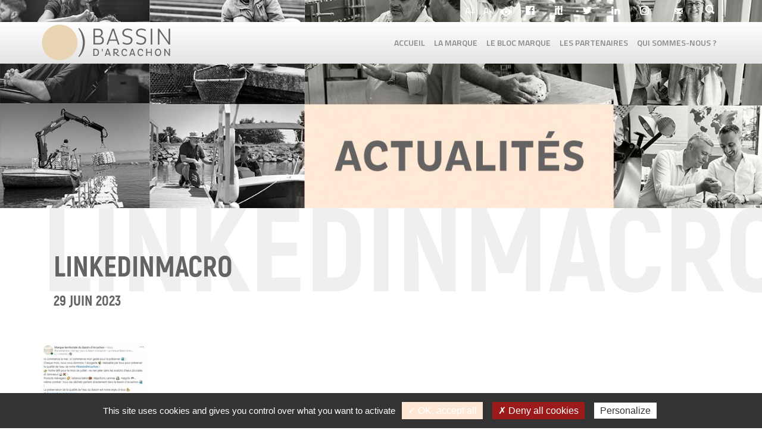

--- FILE ---
content_type: text/html; charset=UTF-8
request_url: https://www.marque-bassin-arcachon.fr/notre-enjeu-ne-rien-jeter-dans-les-caniveaux-et-avaloirs/linkedinmacro/
body_size: 9243
content:

<!DOCTYPE html>
<html lang="fr-FR">
<head>
	<meta charset="utf-8">
	<meta http-equiv="X-UA-Compatible" content="IE=edge">
	<title>
		linkedinmacro - Marque Bassin Arcachon	</title>
	<meta name="viewport" content="width=device-width, initial-scale=1.0, maximum-scale=1.0">
	<meta name='robots' content='max-image-preview:large' />

	<!-- This site is optimized with the Yoast SEO plugin v15.5 - https://yoast.com/wordpress/plugins/seo/ -->
	<meta name="robots" content="index, follow, max-snippet:-1, max-image-preview:large, max-video-preview:-1" />
	<link rel="canonical" href="https://www.marque-bassin-arcachon.fr/wp-content/uploads/2023/06/linkedinmacro.jpg" />
	<meta property="og:locale" content="fr_FR" />
	<meta property="og:type" content="article" />
	<meta property="og:title" content="linkedinmacro - Marque Bassin Arcachon" />
	<meta property="og:url" content="https://www.marque-bassin-arcachon.fr/wp-content/uploads/2023/06/linkedinmacro.jpg" />
	<meta property="og:site_name" content="Marque Bassin Arcachon" />
	<meta property="article:publisher" content="https://www.facebook.com/BassindArcachon.BA/" />
	<meta property="og:image" content="https://www.marque-bassin-arcachon.fr/wp-content/uploads/2023/06/linkedinmacro.jpg" />
	<meta property="og:image:width" content="491" />
	<meta property="og:image:height" content="836" />
	<meta name="twitter:card" content="summary" />
	<meta name="twitter:site" content="@EspritBassin" />
	<script type="application/ld+json" class="yoast-schema-graph">{"@context":"https://schema.org","@graph":[{"@type":"WebSite","@id":"https://www.marque-bassin-arcachon.fr/#website","url":"https://www.marque-bassin-arcachon.fr/","name":"Marque Bassin Arcachon","description":"&quot;Le bassin, je l&#039;aime et je le partage !&quot;","potentialAction":[{"@type":"SearchAction","target":"https://www.marque-bassin-arcachon.fr/?s={search_term_string}","query-input":"required name=search_term_string"}],"inLanguage":"fr-FR"},{"@type":"WebPage","@id":"https://www.marque-bassin-arcachon.fr/wp-content/uploads/2023/06/linkedinmacro.jpg#webpage","url":"https://www.marque-bassin-arcachon.fr/wp-content/uploads/2023/06/linkedinmacro.jpg","name":"linkedinmacro - Marque Bassin Arcachon","isPartOf":{"@id":"https://www.marque-bassin-arcachon.fr/#website"},"datePublished":"2023-06-29T13:35:18+00:00","dateModified":"2023-06-29T13:35:18+00:00","inLanguage":"fr-FR","potentialAction":[{"@type":"ReadAction","target":["https://www.marque-bassin-arcachon.fr/wp-content/uploads/2023/06/linkedinmacro.jpg"]}]}]}</script>
	<!-- / Yoast SEO plugin. -->


<link rel='dns-prefetch' href='//cdnjs.cloudflare.com' />
<script type="text/javascript">
window._wpemojiSettings = {"baseUrl":"https:\/\/s.w.org\/images\/core\/emoji\/14.0.0\/72x72\/","ext":".png","svgUrl":"https:\/\/s.w.org\/images\/core\/emoji\/14.0.0\/svg\/","svgExt":".svg","source":{"concatemoji":"https:\/\/www.marque-bassin-arcachon.fr\/wp-includes\/js\/wp-emoji-release.min.js?ver=6.2.8"}};
/*! This file is auto-generated */
!function(e,a,t){var n,r,o,i=a.createElement("canvas"),p=i.getContext&&i.getContext("2d");function s(e,t){p.clearRect(0,0,i.width,i.height),p.fillText(e,0,0);e=i.toDataURL();return p.clearRect(0,0,i.width,i.height),p.fillText(t,0,0),e===i.toDataURL()}function c(e){var t=a.createElement("script");t.src=e,t.defer=t.type="text/javascript",a.getElementsByTagName("head")[0].appendChild(t)}for(o=Array("flag","emoji"),t.supports={everything:!0,everythingExceptFlag:!0},r=0;r<o.length;r++)t.supports[o[r]]=function(e){if(p&&p.fillText)switch(p.textBaseline="top",p.font="600 32px Arial",e){case"flag":return s("\ud83c\udff3\ufe0f\u200d\u26a7\ufe0f","\ud83c\udff3\ufe0f\u200b\u26a7\ufe0f")?!1:!s("\ud83c\uddfa\ud83c\uddf3","\ud83c\uddfa\u200b\ud83c\uddf3")&&!s("\ud83c\udff4\udb40\udc67\udb40\udc62\udb40\udc65\udb40\udc6e\udb40\udc67\udb40\udc7f","\ud83c\udff4\u200b\udb40\udc67\u200b\udb40\udc62\u200b\udb40\udc65\u200b\udb40\udc6e\u200b\udb40\udc67\u200b\udb40\udc7f");case"emoji":return!s("\ud83e\udef1\ud83c\udffb\u200d\ud83e\udef2\ud83c\udfff","\ud83e\udef1\ud83c\udffb\u200b\ud83e\udef2\ud83c\udfff")}return!1}(o[r]),t.supports.everything=t.supports.everything&&t.supports[o[r]],"flag"!==o[r]&&(t.supports.everythingExceptFlag=t.supports.everythingExceptFlag&&t.supports[o[r]]);t.supports.everythingExceptFlag=t.supports.everythingExceptFlag&&!t.supports.flag,t.DOMReady=!1,t.readyCallback=function(){t.DOMReady=!0},t.supports.everything||(n=function(){t.readyCallback()},a.addEventListener?(a.addEventListener("DOMContentLoaded",n,!1),e.addEventListener("load",n,!1)):(e.attachEvent("onload",n),a.attachEvent("onreadystatechange",function(){"complete"===a.readyState&&t.readyCallback()})),(e=t.source||{}).concatemoji?c(e.concatemoji):e.wpemoji&&e.twemoji&&(c(e.twemoji),c(e.wpemoji)))}(window,document,window._wpemojiSettings);
</script>
<style type="text/css">
img.wp-smiley,
img.emoji {
	display: inline !important;
	border: none !important;
	box-shadow: none !important;
	height: 1em !important;
	width: 1em !important;
	margin: 0 0.07em !important;
	vertical-align: -0.1em !important;
	background: none !important;
	padding: 0 !important;
}
</style>
	<link rel='stylesheet' id='classic-theme-styles-css' href='https://www.marque-bassin-arcachon.fr/wp-includes/css/classic-themes.min.css?ver=6.2.8' type='text/css' media='all' />
<style id='global-styles-inline-css' type='text/css'>
body{--wp--preset--color--black: #000000;--wp--preset--color--cyan-bluish-gray: #abb8c3;--wp--preset--color--white: #ffffff;--wp--preset--color--pale-pink: #f78da7;--wp--preset--color--vivid-red: #cf2e2e;--wp--preset--color--luminous-vivid-orange: #ff6900;--wp--preset--color--luminous-vivid-amber: #fcb900;--wp--preset--color--light-green-cyan: #7bdcb5;--wp--preset--color--vivid-green-cyan: #00d084;--wp--preset--color--pale-cyan-blue: #8ed1fc;--wp--preset--color--vivid-cyan-blue: #0693e3;--wp--preset--color--vivid-purple: #9b51e0;--wp--preset--gradient--vivid-cyan-blue-to-vivid-purple: linear-gradient(135deg,rgba(6,147,227,1) 0%,rgb(155,81,224) 100%);--wp--preset--gradient--light-green-cyan-to-vivid-green-cyan: linear-gradient(135deg,rgb(122,220,180) 0%,rgb(0,208,130) 100%);--wp--preset--gradient--luminous-vivid-amber-to-luminous-vivid-orange: linear-gradient(135deg,rgba(252,185,0,1) 0%,rgba(255,105,0,1) 100%);--wp--preset--gradient--luminous-vivid-orange-to-vivid-red: linear-gradient(135deg,rgba(255,105,0,1) 0%,rgb(207,46,46) 100%);--wp--preset--gradient--very-light-gray-to-cyan-bluish-gray: linear-gradient(135deg,rgb(238,238,238) 0%,rgb(169,184,195) 100%);--wp--preset--gradient--cool-to-warm-spectrum: linear-gradient(135deg,rgb(74,234,220) 0%,rgb(151,120,209) 20%,rgb(207,42,186) 40%,rgb(238,44,130) 60%,rgb(251,105,98) 80%,rgb(254,248,76) 100%);--wp--preset--gradient--blush-light-purple: linear-gradient(135deg,rgb(255,206,236) 0%,rgb(152,150,240) 100%);--wp--preset--gradient--blush-bordeaux: linear-gradient(135deg,rgb(254,205,165) 0%,rgb(254,45,45) 50%,rgb(107,0,62) 100%);--wp--preset--gradient--luminous-dusk: linear-gradient(135deg,rgb(255,203,112) 0%,rgb(199,81,192) 50%,rgb(65,88,208) 100%);--wp--preset--gradient--pale-ocean: linear-gradient(135deg,rgb(255,245,203) 0%,rgb(182,227,212) 50%,rgb(51,167,181) 100%);--wp--preset--gradient--electric-grass: linear-gradient(135deg,rgb(202,248,128) 0%,rgb(113,206,126) 100%);--wp--preset--gradient--midnight: linear-gradient(135deg,rgb(2,3,129) 0%,rgb(40,116,252) 100%);--wp--preset--duotone--dark-grayscale: url('#wp-duotone-dark-grayscale');--wp--preset--duotone--grayscale: url('#wp-duotone-grayscale');--wp--preset--duotone--purple-yellow: url('#wp-duotone-purple-yellow');--wp--preset--duotone--blue-red: url('#wp-duotone-blue-red');--wp--preset--duotone--midnight: url('#wp-duotone-midnight');--wp--preset--duotone--magenta-yellow: url('#wp-duotone-magenta-yellow');--wp--preset--duotone--purple-green: url('#wp-duotone-purple-green');--wp--preset--duotone--blue-orange: url('#wp-duotone-blue-orange');--wp--preset--font-size--small: 13px;--wp--preset--font-size--medium: 20px;--wp--preset--font-size--large: 36px;--wp--preset--font-size--x-large: 42px;--wp--preset--spacing--20: 0.44rem;--wp--preset--spacing--30: 0.67rem;--wp--preset--spacing--40: 1rem;--wp--preset--spacing--50: 1.5rem;--wp--preset--spacing--60: 2.25rem;--wp--preset--spacing--70: 3.38rem;--wp--preset--spacing--80: 5.06rem;--wp--preset--shadow--natural: 6px 6px 9px rgba(0, 0, 0, 0.2);--wp--preset--shadow--deep: 12px 12px 50px rgba(0, 0, 0, 0.4);--wp--preset--shadow--sharp: 6px 6px 0px rgba(0, 0, 0, 0.2);--wp--preset--shadow--outlined: 6px 6px 0px -3px rgba(255, 255, 255, 1), 6px 6px rgba(0, 0, 0, 1);--wp--preset--shadow--crisp: 6px 6px 0px rgba(0, 0, 0, 1);}:where(.is-layout-flex){gap: 0.5em;}body .is-layout-flow > .alignleft{float: left;margin-inline-start: 0;margin-inline-end: 2em;}body .is-layout-flow > .alignright{float: right;margin-inline-start: 2em;margin-inline-end: 0;}body .is-layout-flow > .aligncenter{margin-left: auto !important;margin-right: auto !important;}body .is-layout-constrained > .alignleft{float: left;margin-inline-start: 0;margin-inline-end: 2em;}body .is-layout-constrained > .alignright{float: right;margin-inline-start: 2em;margin-inline-end: 0;}body .is-layout-constrained > .aligncenter{margin-left: auto !important;margin-right: auto !important;}body .is-layout-constrained > :where(:not(.alignleft):not(.alignright):not(.alignfull)){max-width: var(--wp--style--global--content-size);margin-left: auto !important;margin-right: auto !important;}body .is-layout-constrained > .alignwide{max-width: var(--wp--style--global--wide-size);}body .is-layout-flex{display: flex;}body .is-layout-flex{flex-wrap: wrap;align-items: center;}body .is-layout-flex > *{margin: 0;}:where(.wp-block-columns.is-layout-flex){gap: 2em;}.has-black-color{color: var(--wp--preset--color--black) !important;}.has-cyan-bluish-gray-color{color: var(--wp--preset--color--cyan-bluish-gray) !important;}.has-white-color{color: var(--wp--preset--color--white) !important;}.has-pale-pink-color{color: var(--wp--preset--color--pale-pink) !important;}.has-vivid-red-color{color: var(--wp--preset--color--vivid-red) !important;}.has-luminous-vivid-orange-color{color: var(--wp--preset--color--luminous-vivid-orange) !important;}.has-luminous-vivid-amber-color{color: var(--wp--preset--color--luminous-vivid-amber) !important;}.has-light-green-cyan-color{color: var(--wp--preset--color--light-green-cyan) !important;}.has-vivid-green-cyan-color{color: var(--wp--preset--color--vivid-green-cyan) !important;}.has-pale-cyan-blue-color{color: var(--wp--preset--color--pale-cyan-blue) !important;}.has-vivid-cyan-blue-color{color: var(--wp--preset--color--vivid-cyan-blue) !important;}.has-vivid-purple-color{color: var(--wp--preset--color--vivid-purple) !important;}.has-black-background-color{background-color: var(--wp--preset--color--black) !important;}.has-cyan-bluish-gray-background-color{background-color: var(--wp--preset--color--cyan-bluish-gray) !important;}.has-white-background-color{background-color: var(--wp--preset--color--white) !important;}.has-pale-pink-background-color{background-color: var(--wp--preset--color--pale-pink) !important;}.has-vivid-red-background-color{background-color: var(--wp--preset--color--vivid-red) !important;}.has-luminous-vivid-orange-background-color{background-color: var(--wp--preset--color--luminous-vivid-orange) !important;}.has-luminous-vivid-amber-background-color{background-color: var(--wp--preset--color--luminous-vivid-amber) !important;}.has-light-green-cyan-background-color{background-color: var(--wp--preset--color--light-green-cyan) !important;}.has-vivid-green-cyan-background-color{background-color: var(--wp--preset--color--vivid-green-cyan) !important;}.has-pale-cyan-blue-background-color{background-color: var(--wp--preset--color--pale-cyan-blue) !important;}.has-vivid-cyan-blue-background-color{background-color: var(--wp--preset--color--vivid-cyan-blue) !important;}.has-vivid-purple-background-color{background-color: var(--wp--preset--color--vivid-purple) !important;}.has-black-border-color{border-color: var(--wp--preset--color--black) !important;}.has-cyan-bluish-gray-border-color{border-color: var(--wp--preset--color--cyan-bluish-gray) !important;}.has-white-border-color{border-color: var(--wp--preset--color--white) !important;}.has-pale-pink-border-color{border-color: var(--wp--preset--color--pale-pink) !important;}.has-vivid-red-border-color{border-color: var(--wp--preset--color--vivid-red) !important;}.has-luminous-vivid-orange-border-color{border-color: var(--wp--preset--color--luminous-vivid-orange) !important;}.has-luminous-vivid-amber-border-color{border-color: var(--wp--preset--color--luminous-vivid-amber) !important;}.has-light-green-cyan-border-color{border-color: var(--wp--preset--color--light-green-cyan) !important;}.has-vivid-green-cyan-border-color{border-color: var(--wp--preset--color--vivid-green-cyan) !important;}.has-pale-cyan-blue-border-color{border-color: var(--wp--preset--color--pale-cyan-blue) !important;}.has-vivid-cyan-blue-border-color{border-color: var(--wp--preset--color--vivid-cyan-blue) !important;}.has-vivid-purple-border-color{border-color: var(--wp--preset--color--vivid-purple) !important;}.has-vivid-cyan-blue-to-vivid-purple-gradient-background{background: var(--wp--preset--gradient--vivid-cyan-blue-to-vivid-purple) !important;}.has-light-green-cyan-to-vivid-green-cyan-gradient-background{background: var(--wp--preset--gradient--light-green-cyan-to-vivid-green-cyan) !important;}.has-luminous-vivid-amber-to-luminous-vivid-orange-gradient-background{background: var(--wp--preset--gradient--luminous-vivid-amber-to-luminous-vivid-orange) !important;}.has-luminous-vivid-orange-to-vivid-red-gradient-background{background: var(--wp--preset--gradient--luminous-vivid-orange-to-vivid-red) !important;}.has-very-light-gray-to-cyan-bluish-gray-gradient-background{background: var(--wp--preset--gradient--very-light-gray-to-cyan-bluish-gray) !important;}.has-cool-to-warm-spectrum-gradient-background{background: var(--wp--preset--gradient--cool-to-warm-spectrum) !important;}.has-blush-light-purple-gradient-background{background: var(--wp--preset--gradient--blush-light-purple) !important;}.has-blush-bordeaux-gradient-background{background: var(--wp--preset--gradient--blush-bordeaux) !important;}.has-luminous-dusk-gradient-background{background: var(--wp--preset--gradient--luminous-dusk) !important;}.has-pale-ocean-gradient-background{background: var(--wp--preset--gradient--pale-ocean) !important;}.has-electric-grass-gradient-background{background: var(--wp--preset--gradient--electric-grass) !important;}.has-midnight-gradient-background{background: var(--wp--preset--gradient--midnight) !important;}.has-small-font-size{font-size: var(--wp--preset--font-size--small) !important;}.has-medium-font-size{font-size: var(--wp--preset--font-size--medium) !important;}.has-large-font-size{font-size: var(--wp--preset--font-size--large) !important;}.has-x-large-font-size{font-size: var(--wp--preset--font-size--x-large) !important;}
.wp-block-navigation a:where(:not(.wp-element-button)){color: inherit;}
:where(.wp-block-columns.is-layout-flex){gap: 2em;}
.wp-block-pullquote{font-size: 1.5em;line-height: 1.6;}
</style>
<link rel='stylesheet' id='hdr-style-css' href='https://www.marque-bassin-arcachon.fr/wp-content/themes/arcachon/css/all.min.css?v=1.0.9&#038;ver=6.2.8' type='text/css' media='all' />
<link rel='stylesheet' id='all-css-css' href='https://www.marque-bassin-arcachon.fr/wp-content/themes/arcachon/css/all.min.css?v=1.0.9&#038;ver=6.2.8' type='text/css' media='all' />
<link rel='stylesheet' id='slb_core-css' href='https://www.marque-bassin-arcachon.fr/wp-content/plugins/simple-lightbox/client/css/app.css?ver=2.8.1' type='text/css' media='all' />
<script type='text/javascript' src='https://www.marque-bassin-arcachon.fr/wp-includes/js/jquery/jquery.min.js?ver=3.6.4' id='jquery-core-js'></script>
<script type='text/javascript' src='https://www.marque-bassin-arcachon.fr/wp-includes/js/jquery/jquery-migrate.min.js?ver=3.4.0' id='jquery-migrate-js'></script>
<script type='text/javascript' async defer src='https://www.marque-bassin-arcachon.fr/wp-content/themes/arcachon/js/bootstrap.min.js?ver=6.2.8' id='bootstrap-js-js'></script>
<script type='text/javascript' async defer src='https://www.marque-bassin-arcachon.fr/wp-content/themes/arcachon/js/owl.carousel.min.js?ver=6.2.8' id='owl-carousel-js'></script>
<script type='text/javascript' async defer src='https://cdnjs.cloudflare.com/ajax/libs/select2/4.0.6-rc.0/js/select2.min.js?ver=6.2.8' id='select2-js'></script>
<script type='text/javascript' src='https://www.marque-bassin-arcachon.fr/wp-content/themes/arcachon/js/jquery.scrollbar.min.js?ver=6.2.8' id='scrollbar-js'></script>
<script type='text/javascript' async defer src='https://www.marque-bassin-arcachon.fr/wp-content/plugins/hdr-agenda/js/script.js?ver=6.2.8' id='hdr-site-js-js'></script>
<link rel="https://api.w.org/" href="https://www.marque-bassin-arcachon.fr/wp-json/" /><link rel="alternate" type="application/json" href="https://www.marque-bassin-arcachon.fr/wp-json/wp/v2/media/23202" /><link rel="EditURI" type="application/rsd+xml" title="RSD" href="https://www.marque-bassin-arcachon.fr/xmlrpc.php?rsd" />
<link rel="wlwmanifest" type="application/wlwmanifest+xml" href="https://www.marque-bassin-arcachon.fr/wp-includes/wlwmanifest.xml" />
<meta name="generator" content="WordPress 6.2.8" />
<link rel='shortlink' href='https://www.marque-bassin-arcachon.fr/?p=23202' />
<link rel="alternate" type="application/json+oembed" href="https://www.marque-bassin-arcachon.fr/wp-json/oembed/1.0/embed?url=https%3A%2F%2Fwww.marque-bassin-arcachon.fr%2Fnotre-enjeu-ne-rien-jeter-dans-les-caniveaux-et-avaloirs%2Flinkedinmacro%2F" />
<link rel="alternate" type="text/xml+oembed" href="https://www.marque-bassin-arcachon.fr/wp-json/oembed/1.0/embed?url=https%3A%2F%2Fwww.marque-bassin-arcachon.fr%2Fnotre-enjeu-ne-rien-jeter-dans-les-caniveaux-et-avaloirs%2Flinkedinmacro%2F&#038;format=xml" />
<style type="text/css">
.feedzy-rss-link-icon:after {
	content: url("https://www.marque-bassin-arcachon.fr/wp-content/plugins/feedzy-rss-feeds/img/external-link.png");
	margin-left: 3px;
}
</style>
		<link rel="icon" href="https://www.marque-bassin-arcachon.fr/wp-content/uploads/2021/03/cropped-favicon-32x32.png" sizes="32x32" />
<link rel="icon" href="https://www.marque-bassin-arcachon.fr/wp-content/uploads/2021/03/cropped-favicon-192x192.png" sizes="192x192" />
<link rel="apple-touch-icon" href="https://www.marque-bassin-arcachon.fr/wp-content/uploads/2021/03/cropped-favicon-180x180.png" />
<meta name="msapplication-TileImage" content="https://www.marque-bassin-arcachon.fr/wp-content/uploads/2021/03/cropped-favicon-270x270.png" />
	<script type="text/javascript">
		var MailPoetForm = MailPoetForm || {
			is_rtl: 0,
			ajax_url: "/wp-admin/admin-ajax.php"
		};
	</script>
	<script type="text/javascript" src="/utilities/tarteaucitron/tarteaucitron.js"></script>
	<script type="text/javascript">
		tarteaucitron.init({
			"privacyUrl": "", /* Privacy policy url */
			"cookieName": "tarteaucitron", /* Cookie name */
			"orientation": "bottom", /* Banner position (top - bottom) */
			"showAlertSmall": false, /* Show the small banner on bottom right */
			"cookieslist": true, /* Show the cookie list */
			"adblocker": false, /* Show a Warning if an adblocker is detected */
			"AcceptAllCta" : true, /* Show the accept all button when highPrivacy on */
			"highPrivacy": false, /* Disable auto consent */
			"handleBrowserDNTRequest": false, /* If Do Not Track == 1, disallow all */
			"removeCredit": false, /* Remove credit link */
			"moreInfoLink": true, /* Show more info link */
			"useExternalCss": false, /* If false, the tarteaucitron.css file will be loaded */
			//"cookieDomain": ".my-multisite-domaine.fr", /* Shared cookie for multisite */
			"readmoreLink": "/cookiespolicy" /* Change the default readmore link */
		});
	</script>
</head>
<body id="acfa" class="attachment attachment-template-default single single-attachment postid-23202 attachmentid-23202 attachment-jpeg elementor-default elementor-kit-18485">

<header>
	<div class="header-menu">
		<div class="container" >
			<a href="https://www.marque-bassin-arcachon.fr"><div class="logo"></div></a>


			<div class="navigation-btn navigation-hamburger hidden-lg">
				<span class="i-menu"></span>
			</div>

			<div class="navigation">
				<div class="navigation-btn navigation-close">
					<span class="i-close"></span>
				</div>

				<div class=" navigation-back">
					<span class="glyphicon glyphicon-arrow-right"></span>
				</div>

				<div class="menu-menu-header-container"><ul id="menu-menu-header" class="menu"><li id="menu-item-107" class="menu-item menu-item-type-post_type menu-item-object-page menu-item-home menu-item-107"><a href="https://www.marque-bassin-arcachon.fr/">Accueil</a></li>
<li id="menu-item-111" class="menu-item menu-item-type-post_type menu-item-object-page menu-item-111"><a href="https://www.marque-bassin-arcachon.fr/marque-ba/">La marque</a><ul class="sub-menu">
						<li class='categ-title hidden-lg' >La marque</li><li class="page_item page-item-18489"><a href="https://www.marque-bassin-arcachon.fr/marque-ba/pourquoi-la-marque/">Pourquoi la marque ?</a></li><li class="page_item page-item-39"><a href="https://www.marque-bassin-arcachon.fr/marque-ba/toutes-les-actualites/">Toutes les actualités</a></li><li class="page_item page-item-70" data-url="https://tvba.fr/category/partenaires/"><a href="https://tvba.fr/category/partenaires/" target="_blank">La parole aux partenaires</a></li>
					</ul></li>
<li id="menu-item-112" class="menu-item menu-item-type-post_type menu-item-object-page menu-item-112"><a href="https://www.marque-bassin-arcachon.fr/le-bloc-marque/">Le bloc marque</a><ul class="sub-menu">
						<li class='categ-title hidden-lg' >Le bloc marque</li><li class="page_item page-item-1162"><a href="https://www.marque-bassin-arcachon.fr/le-bloc-marque/identite-visuelle/">L&#8217;identité visuelle</a></li><li class="page_item page-item-29 page_item_has_children"><a href="https://www.marque-bassin-arcachon.fr/le-bloc-marque/les-outils/">Boîte à outils</a>
<ul class='children'>
	<li class="page_item page-item-35"><a href="https://www.marque-bassin-arcachon.fr/le-bloc-marque/les-outils/typographies/">Typographies</a></li>	<li class="page_item page-item-33"><a href="https://www.marque-bassin-arcachon.fr/le-bloc-marque/les-outils/declinaisons-du-logotype/">Déclinaisons du logotype</a></li>	<li class="page_item page-item-31"><a href="https://www.marque-bassin-arcachon.fr/le-bloc-marque/les-outils/les-interdits/">Les interdits</a></li></ul>
</li><li class="page_item page-item-37"><a href="https://www.marque-bassin-arcachon.fr/le-bloc-marque/notice-dutilisation/">Notice d&#8217;utilisation</a></li>
					</ul></li>
<li id="menu-item-456" class="menu-item menu-item-type-post_type menu-item-object-page menu-item-456"><a href="https://www.marque-bassin-arcachon.fr/les-partenaires/">Les partenaires</a><ul class="sub-menu">
						<li class='categ-title hidden-lg' >Les partenaires</li><li class="page_item page-item-6316"><a href="https://www.marque-bassin-arcachon.fr/les-partenaires/deja-partenaires/">Ils sont partenaires</a></li><li class="page_item page-item-18512"><a href="https://www.marque-bassin-arcachon.fr/les-partenaires/devenir-partenaire/">Devenir partenaire ?</a></li><li class="page_item page-item-58"><a href="https://www.marque-bassin-arcachon.fr/les-partenaires/ba-lab/">Les ateliers &#8220;Laboratoires d&#8217;idées&#8221;</a></li>
					</ul></li>
<li id="menu-item-110" class="menu-item menu-item-type-post_type menu-item-object-page menu-item-110"><a href="https://www.marque-bassin-arcachon.fr/qui-sommes-nous/">Qui sommes-nous ?</a></li>
</ul></div>
				<ul id="menu-menu-top" class="liens">
					<!--  -->

					<li id="augmenter-texte" ><p>A+</p></li>
					<li id="diminuer-texte"><p>A-</p></li>
					<li id="contraste"><img src="/wp-content/themes/arcachon/images/oeil.svg" width='20px' height="20px"/></li>
				
					<li class="item-reseaux ">
						<a class="facebook" href="https://www.facebook.com/BassindArcachon.BA/" title="Suivez nous sur Facebook" target="_blank"><span class="sr-only">Facebook</span></a>
					</li>
					<li class="item-reseaux ">
						<a class="scoop" href="https://www.scoop.it/t/revue-de-presse-de-la-marque-bassin-d-arcachon" title="Suivez nous sur Scoop It" target="_blank"><span class="sr-only">Scoop It</span></a>
					</li>
					<li class="item-reseaux ">
						<a class="twitter" href="https://twitter.com/EspritBassin" title="Suivez nous sur Twitter" target="_blank"><span class="sr-only">Twitter</span></a>
					</li>
					<li class="item-reseaux ">
						<a class="linkedin" href="https://www.linkedin.com/in/rdv-bassin-arcachon/" title="Suivez nous sur LinkedIn" target="_blank"><span class="sr-only">LinkedIn</span></a>
					</li>
					<li class="item-reseaux ">
						<a class="insta" href="https://www.instagram.com/bassindarcachon/?hl=fr" title="Suivez nous sur Instagram" target="_blank"><span class="sr-only">Instagram</span></a>
					</li>
					<!-- <li id="menu-item-552" class="item-bleu menu-item menu-item-type-post_type menu-item-object-page current-menu-item page_item page-item-404 current_page_item menu-item-552">
						<a href="https://www.marque-bassin-arcachon.fr/acces-partenaires/">Accès partenaires</a>
					</li> -->
					<!-- <li id="menu-item-555" class="item-bleu item-masque menu-item menu-item-type-post_type menu-item-object-page menu-item-555">
						<a href="https://www.marque-bassin-arcachon.fr/acces-ambassadeurs/">Accès ambassadeurs</a>
					</li> -->
					<!-- <li id="menu-item-556" class="menu-item menu-item-type-post_type menu-item-object-page menu-item-556">
						<a href="https://www.marque-bassin-arcachon.fr/presse/">Presse</a>
					</li> -->
					<li id="menu-item-557" class="menu-item menu-item-type-post_type menu-item-object-page menu-item-557 contact">
						<a href="https://www.marque-bassin-arcachon.fr/contact/"><span class="hidden-lg">Contact</span></a>
					</li>
					<li class="recherche"><span class="i-recherche"></span>
						<form role="search" method="get" class="form form-recherche" action="https://www.marque-bassin-arcachon.fr/">
							<div class="input-group">
								<span class="input-group-btn hidden-lg">
									<button type="submit" class="btn"><span class="glyphicon glyphicon-search"></span></button>
								</span>
								<input type="search" name="s" class="form-control" value="" placeholder="VOTRE RECHERCHE">
								<span class="input-group-btn visible-lg">
									<button type="submit" class="btn" value="">OK</button>
								</span>
							</div>
						</form>
					</li>
				</ul>

				

							</div>
		</div>
	</div>
</header>



	
		
		<section class="page-content article">
			<div class="une background-cover" style="background-image: url('https://www.marque-bassin-arcachon.fr/wp-content/uploads/2017/01/BandeauActu-02-02.jpg')">
				<div class="container titre-page">
					<!--<h1 class="titre">linkedinmacro</h1>-->
				</div>
			</div>
			<div class="container actualites">

				<div class="single" id="ajax-load">

					<div class="titre-background">linkedinmacro</div>
					<h1>linkedinmacro</h1>
					<p class="dateArt">29 Juin 2023</p>
									</div>
			</div>

			<div class="wysiwyg">
					<div class="container">
					<p class="attachment"><a href="https://www.marque-bassin-arcachon.fr/wp-content/uploads/2023/06/linkedinmacro.jpg" data-slb-active="1" data-slb-asset="894045301" data-slb-internal="0" data-slb-group="23202"><img width="176" height="300" src="https://www.marque-bassin-arcachon.fr/wp-content/uploads/2023/06/linkedinmacro-176x300.jpg" class="attachment-medium size-medium" alt="" decoding="async" loading="lazy" srcset="https://www.marque-bassin-arcachon.fr/wp-content/uploads/2023/06/linkedinmacro-176x300.jpg 176w, https://www.marque-bassin-arcachon.fr/wp-content/uploads/2023/06/linkedinmacro.jpg 491w" sizes="(max-width: 176px) 100vw, 176px" /></a></p>
				</div>
				</div>

			<div class="container">
				<a class="btn btn-bleu" href="https://www.marque-bassin-arcachon.fr/le-bloc-marque/toutes-les-actualites/">Retour à la liste des articles</a>
			</div>
		</section>

	

	<footer>
		<div class="liens">
			<div class="container">
				<div class="row">
					<div class="col-md-5 col-lg-3 hidden-xs">
						<span>Qui sommes-nous ?</span>
						<ul>
							<li><a href="https://www.marque-bassin-arcachon.fr/marque-ba/pourquoi-la-marque/#ambition-et-enjeux">Attributs et compétences</a></li>
							<li><a href="https://www.marque-bassin-arcachon.fr/qui-sommes-nous/le-pole-marque/">Notre personnalité</a></li>
							<li><a href="https://www.marque-bassin-arcachon.fr/marque-ba/pourquoi-la-marque/#valeurs-et-positionnement-de-la-marque">Les valeurs qui nous rassemblent</a></li>
						</ul>
					</div>
					<div class="col-md-7 col-lg-4">
						<span>Le comité de marque</span>
						<div>
							<strong>Syndicat Intercommunal du Bassin d'Arcachon (SIBA)</strong>
						</div>
						<p>Pôle Marque<br />
16, allée corrigan - CS 40002 - 33311 Arcachon Cedex </p>

						<div class="hidden-lg">
							<p>Tél : 05.57.52.74.74
Fax : 05.57.52.74.75</p>
						</div>

						<div class="hidden-lg">
							<ul class="reseaux">
								<li><a class="facebook" href="https://www.facebook.com/BassindArcachon.BA/" title="Suivez nous sur Facebook" target="_blank"><span class="sr-only">Facebook</span></a></li>
								<li><a class="scoop" href="https://www.scoop.it/t/revue-de-presse-de-la-marque-bassin-d-arcachon" title="Suivez nous sur Scoop It" target="_blank"><span class="sr-only">Scoop It</span></a></li>
								<li><a class="twitter" href="https://twitter.com/EspritBassin" title="Suivez nous sur Twitter" target="_blank"><span class="sr-only">Twitter</span></a></li>
								<li><a class="linkedin" href="https://www.linkedin.com/in/rdv-bassin-arcachon/" title="Suivez nous sur LinkedIn" target="_blank"><span class="sr-only">LinkedIn</span></a></li>
								<li><a class="insta" href="https://www.instagram.com/bassindarcachon/?hl=fr" title="Suivez nous sur Instagram" target="_blank"><span class="sr-only">Instagram</span></a></li>
							</ul>
						</div>
					</div>
					<div class="col-lg-2 visible-lg">
						<span>Contact</span>
						<p>Tél : 05.57.52.74.74<br />
Fax : 05.57.52.74.75</p>
						<ul class="lien_footer">
							
						</ul>
					</div>
					<div class="col-lg-3 visible-lg">
						<span>Rejoignez-nous</span>
						<ul class="reseaux">
							<li><a class="facebook" href="https://www.facebook.com/BassindArcachon.BA/" title="Suivez nous sur Facebook" target="_blank"><span class="sr-only">Facebook</span></a></li>
							<li><a class="scoop" href="https://www.scoop.it/t/revue-de-presse-de-la-marque-bassin-d-arcachon" title="Suivez nous sur Scoop It" target="_blank"><span class="sr-only">Scoop It</span></a></li>
							<li><a class="twitter" href="https://twitter.com/EspritBassin" title="Suivez nous sur Twitter" target="_blank"><span class="sr-only">Twitter</span></a></li>
							<li><a class="linkedin" href="https://www.linkedin.com/in/rdv-bassin-arcachon/" title="Suivez nous sur LinkedIn" target="_blank"><span class="sr-only">LinkedIn</span></a></li>
							<li><a class="insta" href="https://www.instagram.com/bassindarcachon/?hl=fr" title="Suivez nous sur Instagram" target="_blank"><span class="sr-only">Instagram</span></a></li>
						</ul>
					</div>
				</div>
			</div>

			<!-- <div class="newsletter2">
				<div class="newsletter-open"></div>
				<div class="content">
					Inscrivez-vous à la newsletter
															<div class="newsletter-close">
						<span class="i-close"></span>
					</div>
					<p class="newsletter_rgpd">En validant votre inscription, vous acceptez que la Marque Bassin d'Arcachon mémorise et utilise votre adresse email dans le but de vous envoyer une lettre d’informations.</p>
				</div>
			</div> -->
		</div>
		<div class="copyright">
			<div class="container">
				<ul>
					<li><a href="https://www.marque-bassin-arcachon.fr/plan-du-site">Plan du site</a></li>
					<li><a href="https://www.marque-bassin-arcachon.fr/mentions-legales">Mentions légales</a></li>
					<li><a href="https://www.marque-bassin-arcachon.fr/Politique-de-confidentialites">Politique de confidentialité</a></li>
					<li><a id="rgpd-mgr" href="#">Cookies</a></li>
									</ul>

				<a href="https://www.kardham-digital.com/" target="_blank"> &copy; 2017 &nbsp;&nbsp;<img src="https://www.marque-bassin-arcachon.fr/wp-content/themes/arcachon/images/small_kardham_white.png" alt="Kardham Digital"></a>
			</div>
		</div>
	</footer>

<script type="text/javascript">
tarteaucitron.user.gtagUa = 'G-J897SCY147';
// tarteaucitron.user.gtagCrossdomain = ['example.com', 'example2.com'];
tarteaucitron.user.gtagMore = function () {
/* add here your optionnal gtag() */ 
};
(tarteaucitron.job = tarteaucitron.job || []).push('gtag'); 
 </script>

	<style>
		/* latin-ext */
@font-face {
  font-family: 'Titillium Web';
  font-style: normal;
  font-weight: 400;
  src: url(https://fonts.gstatic.com/s/titilliumweb/v9/NaPecZTIAOhVxoMyOr9n_E7fdM3mDaZRbryhsA.woff2) format('woff2');
  unicode-range: U+0100-024F, U+0259, U+1E00-1EFF, U+2020, U+20A0-20AB, U+20AD-20CF, U+2113, U+2C60-2C7F, U+A720-A7FF;
	font-display: swap;
}
/* latin */
@font-face {
  font-family: 'Titillium Web';
  font-style: normal;
  font-weight: 400;
  src: url(https://fonts.gstatic.com/s/titilliumweb/v9/NaPecZTIAOhVxoMyOr9n_E7fdMPmDaZRbrw.woff2) format('woff2');
  unicode-range: U+0000-00FF, U+0131, U+0152-0153, U+02BB-02BC, U+02C6, U+02DA, U+02DC, U+2000-206F, U+2074, U+20AC, U+2122, U+2191, U+2193, U+2212, U+2215, U+FEFF, U+FFFD;
	font-display: swap;
}
/* latin-ext */
@font-face {
  font-family: 'Titillium Web';
  font-style: normal;
  font-weight: 600;
  src: url(https://fonts.gstatic.com/s/titilliumweb/v9/NaPDcZTIAOhVxoMyOr9n_E7ffBzCGIVzY5abuWIGxA.woff2) format('woff2');
  unicode-range: U+0100-024F, U+0259, U+1E00-1EFF, U+2020, U+20A0-20AB, U+20AD-20CF, U+2113, U+2C60-2C7F, U+A720-A7FF;
	font-display: swap;
}
/* latin */
@font-face {
  font-family: 'Titillium Web';
  font-style: normal;
  font-weight: 600;
  src: url(https://fonts.gstatic.com/s/titilliumweb/v9/NaPDcZTIAOhVxoMyOr9n_E7ffBzCGItzY5abuWI.woff2) format('woff2');
  unicode-range: U+0000-00FF, U+0131, U+0152-0153, U+02BB-02BC, U+02C6, U+02DA, U+02DC, U+2000-206F, U+2074, U+20AC, U+2122, U+2191, U+2193, U+2212, U+2215, U+FEFF, U+FFFD;
	font-display: swap;
}
		@font-face{font-family: 'Akrobat-SemiBold';src: url('https://www.marque-bassin-arcachon.fr/wp-content/themes/arcachon/fonts/Akrobat-SemiBold.otf') format('truetype');font-display:swap;}@font-face{font-family: 'Akrobat-Bold';src: url('https://www.marque-bassin-arcachon.fr/wp-content/themes/arcachon/fonts/Akrobat-Bold.otf') format('truetype');font-display:swap;}@font-face{font-family: 'Akrobat-ExtraBold';src: url('https://www.marque-bassin-arcachon.fr/wp-content/themes/arcachon/fonts/Akrobat-ExtraBold.otf') format('truetype');font-display:swap;}
	</style>

	<script type='text/javascript' id='hdr-js-js-extra'>
/* <![CDATA[ */
var ajaxurl = "https:\/\/www.marque-bassin-arcachon.fr\/wp-admin\/admin-ajax.php";
/* ]]> */
</script>
<script type='text/javascript' async defer src='https://www.marque-bassin-arcachon.fr/wp-content/themes/arcachon/js/script.js?ver=2.5' id='hdr-js-js'></script>
<script type='text/javascript' async defer src='https://www.marque-bassin-arcachon.fr/wp-content/plugins/simple-lightbox/client/js/prod/lib.core.js?ver=2.8.1' id='slb_core-js'></script>
<script type='text/javascript' async defer src='https://www.marque-bassin-arcachon.fr/wp-content/plugins/simple-lightbox/client/js/prod/lib.view.js?ver=2.8.1' id='slb_view-js'></script>
<script type='text/javascript' async defer src='https://www.marque-bassin-arcachon.fr/wp-content/plugins/simple-lightbox/themes/baseline/js/prod/client.js?ver=2.8.1' id='slb-asset-slb_baseline-base-js'></script>
<script type='text/javascript' async defer src='https://www.marque-bassin-arcachon.fr/wp-content/plugins/simple-lightbox/themes/default/js/prod/client.js?ver=2.8.1' id='slb-asset-slb_default-base-js'></script>
<script type='text/javascript' async defer src='https://www.marque-bassin-arcachon.fr/wp-content/plugins/simple-lightbox/template-tags/item/js/prod/tag.item.js?ver=2.8.1' id='slb-asset-item-base-js'></script>
<script type='text/javascript' async defer src='https://www.marque-bassin-arcachon.fr/wp-content/plugins/simple-lightbox/template-tags/ui/js/prod/tag.ui.js?ver=2.8.1' id='slb-asset-ui-base-js'></script>
<script type='text/javascript' async defer src='https://www.marque-bassin-arcachon.fr/wp-content/plugins/simple-lightbox/content-handlers/image/js/prod/handler.image.js?ver=2.8.1' id='slb-asset-image-base-js'></script>
<script type="text/javascript" id="slb_footer">/* <![CDATA[ */if ( !!window.jQuery ) {(function($){$(document).ready(function(){if ( !!window.SLB && SLB.has_child('View.init') ) { SLB.View.init({"ui_autofit":true,"ui_animate":true,"slideshow_autostart":true,"slideshow_duration":"6","group_loop":true,"ui_overlay_opacity":"0.8","ui_title_default":false,"theme_default":"slb_default","ui_labels":{"loading":"Chargement","close":"Fermer","nav_next":"Suivant","nav_prev":"Pr\u00e9c\u00e9dent","slideshow_start":"Lancer le diaporama","slideshow_stop":"Arr\u00eater le diaporama","group_status":"Photo %current% sur %total%"}}); }
if ( !!window.SLB && SLB.has_child('View.assets') ) { {$.extend(SLB.View.assets, {"894045301":{"id":23202,"type":"image","internal":true,"source":"https:\/\/www.marque-bassin-arcachon.fr\/wp-content\/uploads\/2023\/06\/linkedinmacro.jpg","title":"linkedinmacro","caption":"","description":""}});} }
/* THM */
if ( !!window.SLB && SLB.has_child('View.extend_theme') ) { SLB.View.extend_theme('slb_baseline',{"name":"Slogan","parent":"","styles":[{"handle":"base","uri":"https:\/\/www.marque-bassin-arcachon.fr\/wp-content\/plugins\/simple-lightbox\/themes\/baseline\/css\/style.css","deps":[]}],"layout_raw":"<div class=\"slb_container\"><div class=\"slb_content\">{{item.content}}<div class=\"slb_nav\"><span class=\"slb_prev\">{{ui.nav_prev}}<\/span><span class=\"slb_next\">{{ui.nav_next}}<\/span><\/div><div class=\"slb_controls\"><span class=\"slb_close\">{{ui.close}}<\/span><span class=\"slb_slideshow\">{{ui.slideshow_control}}<\/span><\/div><div class=\"slb_loading\">{{ui.loading}}<\/div><\/div><div class=\"slb_details\"><div class=\"inner\"><div class=\"slb_data\"><div class=\"slb_data_content\"><span class=\"slb_data_title\">{{item.title}}<\/span><span class=\"slb_group_status\">{{ui.group_status}}<\/span><div class=\"slb_data_desc\">{{item.description}}<\/div><\/div><\/div><div class=\"slb_nav\"><span class=\"slb_prev\">{{ui.nav_prev}}<\/span><span class=\"slb_next\">{{ui.nav_next}}<\/span><\/div><\/div><\/div><\/div>"}); }if ( !!window.SLB && SLB.has_child('View.extend_theme') ) { SLB.View.extend_theme('slb_default',{"name":"Par d\u00e9faut (clair)","parent":"slb_baseline","styles":[{"handle":"base","uri":"https:\/\/www.marque-bassin-arcachon.fr\/wp-content\/plugins\/simple-lightbox\/themes\/default\/css\/style.css","deps":[]}]}); }})})(jQuery);}/* ]]> */</script>
<script type="text/javascript" id="slb_context">/* <![CDATA[ */if ( !!window.jQuery ) {(function($){$(document).ready(function(){if ( !!window.SLB ) { {$.extend(SLB, {"context":["public","user_guest"]});} }})})(jQuery);}/* ]]> */</script>
	</body>
</html>


--- FILE ---
content_type: application/javascript
request_url: https://www.marque-bassin-arcachon.fr/wp-content/themes/arcachon/js/script.js?ver=2.5
body_size: 6344
content:
function ejs_nodroit() {
	if (jQuery('.is_in_hdr').length == 0) {
		alert('Clic droit interdit');
		return(false);
	}
}
// document.oncontextmenu = ejs_nodroit;

jQuery(window).on("load", function() {
	(function($) {
	//Accessibilité
	$("#augmenter-texte").on('click', function(){
		var size = $("html").css('font-size');
		if(parseInt(size)<19){
			$('html').css('font-size',(parseInt(size)+1)+'px');
		}
    })
    $("#diminuer-texte").on('click', function(){
        var size = $("html").css('font-size');
		if(parseInt(size)>13){
			$('html').css('font-size',(parseInt(size)-1)+'px');
		}
    })

	// ----------- Contraste -----------------
	if (document.cookie.split(';').filter(function(item) {return item.indexOf('contraste=1') >= 0}).length) {
		$('#contraste').addClass('active');
	}
	$('#contraste').on('click', function(e) {
		e.preventDefault();
		if (document.cookie.split(';').filter(function(item) {return item.indexOf('contraste=1') >= 0}).length) {
			document.cookie = "contraste=0;path=/";
		} else {
			document.cookie = "contraste=1;path=/";
		}
		location.reload();
	});
	
	var search_input = $('.autocomplete_search');
	var search_result = $('.search_results');
	search_result.hide();
	var searched = "";
	var pending = false;
	$("BODY").on("keyup",'.autocomplete_search',function() {
		if(searched == search_input.val()) {
			return;
		}
		searched = search_input.val();
		if(searched.length >= 3) {
			$(search_result).show();
		} else {
			$(search_result).hide();
		}
		if(pending) {pending.abort();}
		search_result.empty();
		pending = $.post(
			ajaxurl,
				{
					'action': 'autocomplete_annuaire',
					'term': search_input.val()
				},
			function(response){
				var decode = JSON.parse(response);
				search_result.append(decode.output);
			}
		);
	}).on("blur",'.autocomplete_search', function() {
			if(pending) {pending.abort();}
			setTimeout(function(){
				search_result.hide();
			}, 200);
	})
//rgpd

	$("#rgpd-mgr").on("click", function(e){
		e.preventDefault();
		tarteaucitron.userInterface.openPanel();
	});

	//Changement du lien vers la chaine vidéo partenaires --- Modifier directement dans le walker menu "ExcludePartenaires"
	$('.page-item-70 A').attr("href", "https://tvba.fr/category/partenaires/");
	$('.page-item-70 A').attr("target", "_blank");
	$('.target_blank > a').attr("target", "_blank");

	$('#menu-menu-header .menu-item').each(function( index ) {
  	if($(this).find('.sub-menu').length){
			$(this).find("> a").attr('href','#');
		}
	});
  $('.page_item_has_children > a').attr('href','#');

	$(".modal-open").modal("show");

	$('.navigation-btn').on('click', function(e) {
		$('.navigation-btn').find(".i-menu").toggleClass('i-close');
		$('.navigation').toggleClass('navigation-open');
	});

	// animation sur le formulaire de recherche en mode LG
	$('.i-recherche').on('click', function(e) {
		// $('.form').toggleClass('form-open');
		$('.form').addClass('opened-form').slideDown();
	});

	$('html').click(function(e) {
	   if(!$(e.target).is('.form, .form *') && !$(e.target).is('.i-recherche') && $('.form').hasClass('opened-form'))
	   {
	       $('.form').slideUp().removeClass('opened-form');
	   }
	});
	//reset du display none en <= MD
	$(window).resize(function() {
		if ($(window).innerWidth() < 1200) {
			$('.form').removeAttr('style');
		}

		// taille bloc texte devenir accueil : meme taile >= md
		$('.devenir .texte').removeAttr('style');
		if ($(window).innerWidth() >= 992) {
			var max = 0;
			$('.devenir .texte').each(function() {
				max = Math.max(max, $(this).outerHeight());
			}).outerHeight(max);
		}
	}).resize();


	// // intitulé bouton collapse agenda
	// $('#more-agenda').on('show.bs.collapse', function() {
	// 	$('.open').show();
	// 	$('.closed').hide();
	// });

	// $('#more-agenda').on('hide.bs.collapse', function() {
	// 	$('.closed').show();
	// 	$('.open').hide();
	// })



	// collapse sous menu
	/*$('.sub-menu .page_item_has_children > a').click(function(e) {
		if ($(window).innerWidth() >= 1200) {
			e.preventDefault();
			$(this).toggleClass('open');
			$(this).next('ul').slideToggle();
		}
	})*/
$('.sub-menu .page_item_has_children > a').toggleClass('open');
$('.sub-menu .page_item_has_children > a').next('ul').slideToggle();

	$('.menu >li >a').click(function(e) {
		if ($(window).innerWidth() < 1200) {
			if ($(this).next().hasClass('sub-menu')) {
				e.preventDefault();
				$(this).next('.sub-menu').addClass('open');
				setTimeout(function() {
					$('.navigation-back').addClass('toggled');
				}, 600)
			}
		}
	})

	$('.navigation-back').click(function() {
		$(this).removeClass('toggled');
		$('.sub-menu').removeClass('open');
	})


	$('.newsletter2 .newsletter-open').click(function() {
		$(this).next('.content').toggleClass('open');
	})

	$('.newsletter2 .newsletter-close').click(function() {
		$(this).parent('.content').removeClass('open');
	})

	$('.text.wrapper').dotdotdot({watch:true});

	$('#carousel-agenda').carousel({
		interval: false
	});

	// $('#carousel-agenda').on('slid.bs.carousel', function () {
	// 	var image = $(".item.active").data('background');
	// 	$('.agenda').css('background-image', 'url(' + image + ')');
	// })

	var max;
	$(window).load(function() {
		$('.agenda .item').each(function() {
			max = Math.max($(this).height());
		})
		$('.agenda .item').height(max);
	})


	$('.indicators li').on('click', function(e) {
		$('.indicators li').removeClass('active');
		$(this).addClass('active');
	});

	if($('#owl-partenaires').length) {
		$("#owl-partenaires").owlCarousel({
			autoplay: false,
			margin: 15,
			responsiveClass:true,
			responsive:{
				0:{
					items:1,
					nav: true,
					navText: ["<span class='arrow'></span>","<span class='arrow'></span>"],
					dots: false
				},
					768:{
					items:5,
					nav:true,
					navText: ["<span class='arrow'></span>","<span class='arrow'></span>"],
					dots: false
				},
			}
		});
	}

	if($('#owl-actualites').length) {
    $("#owl-actualites").owlCarousel({
      autoplay: false,
			margin: 15,
			responsiveClass:true,
			responsive:{
				0:{
						items:1,
						nav: true,
						dots: false
				},
				768:{
						items:3,
						nav:false
				},
			}
    });
  }

	var date = $('.indicators .active').attr("data-slide-to");
	$(".indicators li").eq(date).css({ 'display': 'inline-block' });
	$(".indicators li").eq(date+1).css({ 'display': 'inline-block' });
	$(".indicators li").eq(date+2).css({ 'display': 'inline-block' });
	$(".indicators li").eq(date+3).css({ 'display': 'inline-block' });
	$(".indicators li").eq(date+4).css({ 'display': 'inline-block' });
	$(".indicators li").eq(date+5).css({ 'display': 'inline-block' });

	$(".indicators li").on('click',function() {
		// photo = $(this).attr("data-slide-to");
		// $(".carousel-indicators li").eq(photo+1).css({ 'display': 'none' });
		var index = $(this).index();
		var nbdate = $(".indicators li").length;

		$(this).css({ 'display': 'inline-block' });

		$(this).prevAll('li').css({ 'display': 'none' });
		$(this).prevAll('li').slice(0,4).css({ 'display': 'inline-block' });

		if(index == nbdate-1) {
			$(this).prevAll('li').slice(0, 5).css({ 'display': 'inline-block' });
		}

		$(this).nextAll('li').css({ 'display': 'none' });
		if(index < 5) {
			$(this).nextAll('li').slice(0, 5-index).css({ 'display': 'inline-block' });
		}
		else{
			$(this).nextAll('li').slice(0,1).css({ 'display': 'inline-block' });
		}
	});

	$(".fleches .minia").on('click',function(e) {
		e.preventDefault();
		e.stopPropagation();

		if($(this).is(".prev")) {
			if($('.indicators li+.active').length > 0){
				$('.indicators .active').prev('li').trigger('click');
			}
			else{
				$('.indicators li').last().trigger('click');
			}
		}
		if($(this).is(".next")) {
			if($('.indicators .active+li').length > 0){
				$('.indicators .active').next('li').trigger('click');
			}
			else{
				$('.indicators li').first().trigger('click');
			}
		}
	});


	// PARTIE ANNUAIRE PARTENAIRES
	if ($('.annuaire-filter').length > 0) {
		$('.annuaire-filter').each(function() {
			$(this).select2({
				width: '100%',
				placeholder: $(this).attr('placeholder'),
				language: {
					noResults: function (params) {
						return "Aucun résultat";
					}
				},
			})
		});

		$('.annuaire-filter').on('select2:open', function(e){
			$('.select2-results__options').scrollbar().parent().addClass('scrollbar-inner');
		});


		$('.letter-filters .letters a').on('click', function(e) {
			e.preventDefault();
			$(this).toggleClass('on');
			if ($('.letter-filters .letters a.on').length > 0) {
				$('.letters').addClass('letters-on');
				// $(".partenaires-search").show();
				// setTimeout(function(){
				// 	$('html, body').animate(
				// 		{
				// 			scrollTop: $($('.partenaires-search')).offset().top,
				// 		},
				// 		1000,
				// 		'linear'
				// 	);
				// },300);
			}
			else {
				$('.letters').removeClass('letters-on');
				// $(".partenaires-search").hide();
			}
			filtre_annuaire();


		})

		$('.annuaire-filter').on('change', function() {
			filtre_annuaire();
		})

		filtre_annuaire(); // on load
		function filtre_annuaire() {
			console.log(">>>> FILTER ANNUAIRE <<<<<<");
			var letters_on = [];
			$('.letter-filters .letters a.on').each(function() {
				letters_on.push($(this).data('letter'));
			});

			var tax_secteur = [];
			var tax_valeur = [];
			var communes = [];

			$.each($(".commune-filter").select2('data'), function() {
				communes.push(this.id);
			});

			$.each($(".category-annuaire-filter").select2('data'), function() {
				tax_secteur.push(this.id);
			});

			$.each($(".valeurs_engagement-filter").select2('data'), function() {
				tax_valeur.push(this.id);
			});
			
			console.log(">>>> AJAX <<<<<<");

			$.post(
				ajaxurl,
				    {
				        'action': 'filter_annuaire',
				        'letters': letters_on,
				        'tax_secteur': tax_secteur,
				        'tax_valeur': tax_valeur,
						'tax_communes': communes
				    },
				function(response){
					//console.log(response);
					//var decode = JSON.parse(response);
					var decode = response;
					//var source = $('' + response + '');
					$('.search-title .nb-results').html(decode.count + ' résultat' + ((decode.count > 1)?'s':''));
					$('.partenaires-results').html(decode.output);
					$('.partenaires-results .meuble').wrapAll( "<div id='collapseMeuble' class='collapse'></div>" );
					$('.partenaires-results .chambre').wrapAll( "<div id='collapseChambre' class='collapse'></div>" );
					$('#collapseMeuble').before('<a class="link_collapse" data-toggle="collapse" href="#collapseMeuble">Meublés de tourisme</a>');
					$('#collapseChambre').before('<a class="link_collapse" data-toggle="collapse" href="#collapseChambre">Chambres d’hôtes</a>');
				}
			);
			$('body').on('click','.link_collapse',function(e) {
				e.preventDefault();
				href = $(this).attr('href');
				setTimeout(function(){
					$('html,body').animate({scrollTop: $(href).offset().top - 25},'slow');
				},300);
			});
		}
	}

	var $iframes = $( "iframe" );

	// Find &amp;amp;#x26; save the aspect ratio for all iframes
	$iframes.each(function () {
		$( this ).data( "ratio", this.height / this.width )
		// Remove the hardcoded width &amp;amp;#x26; height attributes
		.removeAttr( "width" )
		.removeAttr( "height" );
	});

	// Resize the iframes when the window is resized
	$( window ).resize( function () {
		$iframes.each( function() {
			// Get the parent container&amp;amp;#x27;s width
			var width = $( this ).parent().width();
			$( this ).width( width )
			.height( width * $( this ).data( "ratio" ) );
		});
		// Resize to fix all iframes on page load.
	}).resize();


	// // gestion du menu responsive
	// $('.wrap').on('click', function(e) {
	// 	if ($(e.target).hasClass('menu-toggle')) {
	// 		e.preventDefault();
	// 		$('.menus-wrapper').toggleClass('open');
	// 		$('.wrap').toggleClass('pulled');
	// 		$('body').toggleClass('noscroll');
	// 		return;
	// 	}
	// 	if($(e.target).hasClass("menus-wrapper"))
	// 	    return;
  //       //For descendants of menu_content being clicked, remove this check if you do not want to put constraint on descendants.
  //       if($(e.target).closest('.menus-wrapper').length)
  //           return;
	//
  //       $(this).removeClass('pulled');
  //       $('.menus-wrapper').removeClass('open');
  //       $('body').removeClass('noscroll');
	// })
	//
})(jQuery);
});

/*
 *	jQuery dotdotdot 1.8.3
 *
 *	Copyright (c) Fred Heusschen
 *	www.frebsite.nl
 *
 *	Plugin website:
 *	dotdotdot.frebsite.nl
 *
 *	Licensed under the MIT license.
 *	http://en.wikipedia.org/wiki/MIT_License
 */
!function(t,e){function n(t,e,n){var r=t.children(),o=!1;t.empty();for(var i=0,d=r.length;d>i;i++){var l=r.eq(i);if(t.append(l),n&&t.append(n),a(t,e)){l.remove(),o=!0;break}n&&n.detach()}return o}function r(e,n,i,d,l){var s=!1,c="a, table, thead, tbody, tfoot, tr, col, colgroup, object, embed, param, ol, ul, dl, blockquote, select, optgroup, option, textarea, script, style",u="script, .dotdotdot-keep";return e.contents().detach().each(function(){var h=this,f=t(h);if("undefined"==typeof h)return!0;if(f.is(u))e.append(f);else{if(s)return!0;e.append(f),!l||f.is(d.after)||f.find(d.after).length||e[e.is(c)?"after":"append"](l),a(i,d)&&(s=3==h.nodeType?o(f,n,i,d,l):r(f,n,i,d,l)),s||l&&l.detach()}}),n.addClass("is-truncated"),s}function o(e,n,r,o,d){var c=e[0];if(!c)return!1;var h=s(c),f=-1!==h.indexOf(" ")?" ":"　",p="letter"==o.wrap?"":f,g=h.split(p),v=-1,w=-1,b=0,m=g.length-1;for(o.fallbackToLetter&&0==b&&0==m&&(p="",g=h.split(p),m=g.length-1);m>=b&&(0!=b||0!=m);){var y=Math.floor((b+m)/2);if(y==w)break;w=y,l(c,g.slice(0,w+1).join(p)+o.ellipsis),r.children().each(function(){t(this).toggle().toggle()}),a(r,o)?(m=w,o.fallbackToLetter&&0==b&&0==m&&(p="",g=g[0].split(p),v=-1,w=-1,b=0,m=g.length-1)):(v=w,b=w)}if(-1==v||1==g.length&&0==g[0].length){var x=e.parent();e.detach();var C=d&&d.closest(x).length?d.length:0;if(x.contents().length>C?c=u(x.contents().eq(-1-C),n):(c=u(x,n,!0),C||x.detach()),c&&(h=i(s(c),o),l(c,h),C&&d)){var T=d.parent();t(c).parent().append(d),t.trim(T.html())||T.remove()}}else h=i(g.slice(0,v+1).join(p),o),l(c,h);return!0}function a(t,e){return t.innerHeight()>e.maxHeight}function i(e,n){for(;t.inArray(e.slice(-1),n.lastCharacter.remove)>-1;)e=e.slice(0,-1);return t.inArray(e.slice(-1),n.lastCharacter.noEllipsis)<0&&(e+=n.ellipsis),e}function d(t){return{width:t.innerWidth(),height:t.innerHeight()}}function l(t,e){t.innerText?t.innerText=e:t.nodeValue?t.nodeValue=e:t.textContent&&(t.textContent=e)}function s(t){return t.innerText?t.innerText:t.nodeValue?t.nodeValue:t.textContent?t.textContent:""}function c(t){do t=t.previousSibling;while(t&&1!==t.nodeType&&3!==t.nodeType);return t}function u(e,n,r){var o,a=e&&e[0];if(a){if(!r){if(3===a.nodeType)return a;if(t.trim(e.text()))return u(e.contents().last(),n)}for(o=c(a);!o;){if(e=e.parent(),e.is(n)||!e.length)return!1;o=c(e[0])}if(o)return u(t(o),n)}return!1}function h(e,n){return e?"string"==typeof e?(e=t(e,n),e.length?e:!1):e.jquery?e:!1:!1}function f(t){for(var e=t.innerHeight(),n=["paddingTop","paddingBottom"],r=0,o=n.length;o>r;r++){var a=parseInt(t.css(n[r]),10);isNaN(a)&&(a=0),e-=a}return e}if(!t.fn.dotdotdot){t.fn.dotdotdot=function(e){if(0==this.length)return t.fn.dotdotdot.debug('No element found for "'+this.selector+'".'),this;if(this.length>1)return this.each(function(){t(this).dotdotdot(e)});var o=this,i=o.contents();o.data("dotdotdot")&&o.trigger("destroy.dot"),o.data("dotdotdot-style",o.attr("style")||""),o.css("word-wrap","break-word"),"nowrap"===o.css("white-space")&&o.css("white-space","normal"),o.bind_events=function(){return o.bind("update.dot",function(e,d){switch(o.removeClass("is-truncated"),e.preventDefault(),e.stopPropagation(),typeof l.height){case"number":l.maxHeight=l.height;break;case"function":l.maxHeight=l.height.call(o[0]);break;default:l.maxHeight=f(o)}l.maxHeight+=l.tolerance,"undefined"!=typeof d&&(("string"==typeof d||"nodeType"in d&&1===d.nodeType)&&(d=t("<div />").append(d).contents()),d instanceof t&&(i=d)),g=o.wrapInner('<div class="dotdotdot" />').children(),g.contents().detach().end().append(i.clone(!0)).find("br").replaceWith("  <br />  ").end().css({height:"auto",width:"auto",border:"none",padding:0,margin:0});var c=!1,u=!1;return s.afterElement&&(c=s.afterElement.clone(!0),c.show(),s.afterElement.detach()),a(g,l)&&(u="children"==l.wrap?n(g,l,c):r(g,o,g,l,c)),g.replaceWith(g.contents()),g=null,t.isFunction(l.callback)&&l.callback.call(o[0],u,i),s.isTruncated=u,u}).bind("isTruncated.dot",function(t,e){return t.preventDefault(),t.stopPropagation(),"function"==typeof e&&e.call(o[0],s.isTruncated),s.isTruncated}).bind("originalContent.dot",function(t,e){return t.preventDefault(),t.stopPropagation(),"function"==typeof e&&e.call(o[0],i),i}).bind("destroy.dot",function(t){t.preventDefault(),t.stopPropagation(),o.unwatch().unbind_events().contents().detach().end().append(i).attr("style",o.data("dotdotdot-style")||"").removeClass("is-truncated").data("dotdotdot",!1)}),o},o.unbind_events=function(){return o.unbind(".dot"),o},o.watch=function(){if(o.unwatch(),"window"==l.watch){var e=t(window),n=e.width(),r=e.height();e.bind("resize.dot"+s.dotId,function(){n==e.width()&&r==e.height()&&l.windowResizeFix||(n=e.width(),r=e.height(),u&&clearInterval(u),u=setTimeout(function(){o.trigger("update.dot")},100))})}else c=d(o),u=setInterval(function(){if(o.is(":visible")){var t=d(o);c.width==t.width&&c.height==t.height||(o.trigger("update.dot"),c=t)}},500);return o},o.unwatch=function(){return t(window).unbind("resize.dot"+s.dotId),u&&clearInterval(u),o};var l=t.extend(!0,{},t.fn.dotdotdot.defaults,e),s={},c={},u=null,g=null;return l.lastCharacter.remove instanceof Array||(l.lastCharacter.remove=t.fn.dotdotdot.defaultArrays.lastCharacter.remove),l.lastCharacter.noEllipsis instanceof Array||(l.lastCharacter.noEllipsis=t.fn.dotdotdot.defaultArrays.lastCharacter.noEllipsis),s.afterElement=h(l.after,o),s.isTruncated=!1,s.dotId=p++,o.data("dotdotdot",!0).bind_events().trigger("update.dot"),l.watch&&o.watch(),o},t.fn.dotdotdot.defaults={ellipsis:"... ",wrap:"word",fallbackToLetter:!0,lastCharacter:{},tolerance:0,callback:null,after:null,height:null,watch:!1,windowResizeFix:!0},t.fn.dotdotdot.defaultArrays={lastCharacter:{remove:[" ","　",",",";",".","!","?"],noEllipsis:[]}},t.fn.dotdotdot.debug=function(t){};var p=1,g=t.fn.html;t.fn.html=function(n){return n!=e&&!t.isFunction(n)&&this.data("dotdotdot")?this.trigger("update",[n]):g.apply(this,arguments)};var v=t.fn.text;t.fn.text=function(n){return n!=e&&!t.isFunction(n)&&this.data("dotdotdot")?(n=t("<div />").text(n).html(),this.trigger("update",[n])):v.apply(this,arguments)}}}(jQuery),jQuery(document).ready(function(t){t(".dot-ellipsis").each(function(){var e=t(this).hasClass("dot-resize-update"),n=t(this).hasClass("dot-timer-update"),r=0,o=t(this).attr("class").split(/\s+/);t.each(o,function(t,e){var n=e.match(/^dot-height-(\d+)$/);null!==n&&(r=Number(n[1]))});var a=new Object;n&&(a.watch=!0),e&&(a.watch="window"),r>0&&(a.height=r),t(this).dotdotdot(a)})}),jQuery(window).on("load",function(){jQuery(".dot-ellipsis.dot-load-update").trigger("update.dot")});
